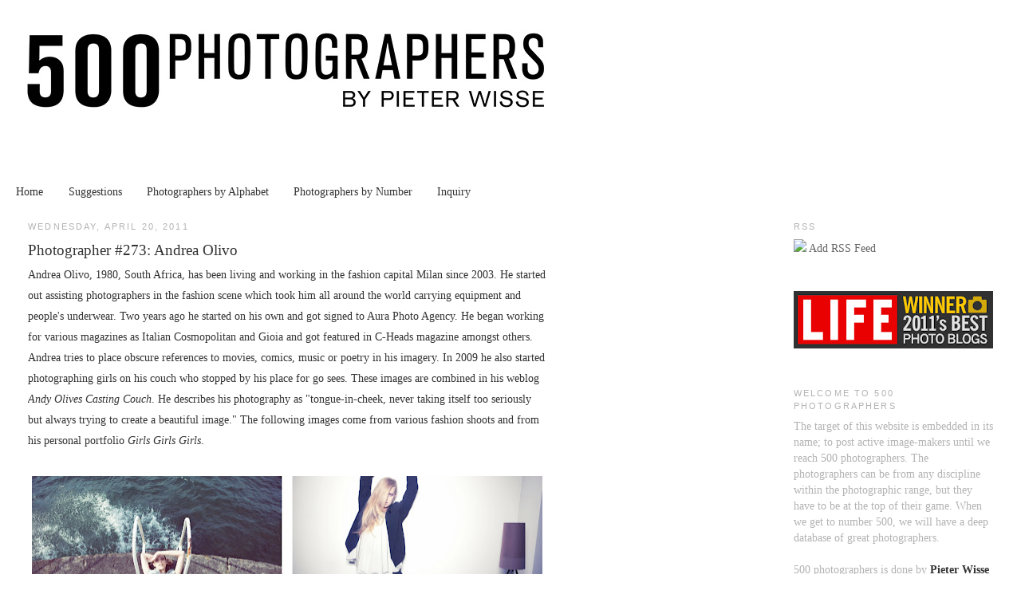

--- FILE ---
content_type: text/html; charset=UTF-8
request_url: https://500photographers.blogspot.com/2011/04/photographer-273-andrea-olivo.html
body_size: 13468
content:
<!DOCTYPE html>
<html dir='ltr' xmlns='http://www.w3.org/1999/xhtml' xmlns:b='http://www.google.com/2005/gml/b' xmlns:data='http://www.google.com/2005/gml/data' xmlns:expr='http://www.google.com/2005/gml/expr'>
<head>
<link href='https://www.blogger.com/static/v1/widgets/55013136-widget_css_bundle.css' rel='stylesheet' type='text/css'/>
<base target='_self'/>
<meta content='text/html; charset=UTF-8' http-equiv='Content-Type'/>
<meta content='blogger' name='generator'/>
<link href='https://500photographers.blogspot.com/favicon.ico' rel='icon' type='image/x-icon'/>
<link href='http://500photographers.blogspot.com/2011/04/photographer-273-andrea-olivo.html' rel='canonical'/>
<link rel="alternate" type="application/atom+xml" title="500 Photographers - Atom" href="https://500photographers.blogspot.com/feeds/posts/default" />
<link rel="alternate" type="application/rss+xml" title="500 Photographers - RSS" href="https://500photographers.blogspot.com/feeds/posts/default?alt=rss" />
<link rel="service.post" type="application/atom+xml" title="500 Photographers - Atom" href="https://www.blogger.com/feeds/8029139594421102622/posts/default" />

<link rel="alternate" type="application/atom+xml" title="500 Photographers - Atom" href="https://500photographers.blogspot.com/feeds/7291010868417011743/comments/default" />
<!--Can't find substitution for tag [blog.ieCssRetrofitLinks]-->
<link href='https://blogger.googleusercontent.com/img/b/R29vZ2xl/AVvXsEjVPgzcByKbElSjkh_UCy0nTtTR0UYlliIOzFngoaLQMH5pM60GVUyaP0jM6ktm9zJZYdSOchWW9BLP5iS9Oex6Y01S9XbhswSJcffMJ-IT82e9SZ94Xfbg2uarWBkVt9AZfGIe1bRoQ-8/s640/Andrea12.jpg' rel='image_src'/>
<meta content='http://500photographers.blogspot.com/2011/04/photographer-273-andrea-olivo.html' property='og:url'/>
<meta content='Photographer #273: Andrea Olivo' property='og:title'/>
<meta content='Andrea Olivo, 1980, South Africa, has been living and working in the fashion capital Milan since 2003. He started out assisting photographer...' property='og:description'/>
<meta content='https://blogger.googleusercontent.com/img/b/R29vZ2xl/AVvXsEjVPgzcByKbElSjkh_UCy0nTtTR0UYlliIOzFngoaLQMH5pM60GVUyaP0jM6ktm9zJZYdSOchWW9BLP5iS9Oex6Y01S9XbhswSJcffMJ-IT82e9SZ94Xfbg2uarWBkVt9AZfGIe1bRoQ-8/w1200-h630-p-k-no-nu/Andrea12.jpg' property='og:image'/>
<title>500 Photographers: Photographer #273: Andrea Olivo</title>
<style id='page-skin-1' type='text/css'><!--
/*
-----------------------------------------------
Blogger Template Style
Name:     Rounders
Designer: Douglas Bowman
URL:      www.stopdesign.com
Date:     27 Feb 2004
Updated by: Blogger Team
----------------------------------------------- */
/* Variable definitions
====================
<Variable name="mainBgColor" description="Main Background Color"
type="color" default="#fff">
<Variable name="mainTextColor" description="Text Color" type="color"
default="#333">
<Variable name="bgcolor" description="Page Background Color"
type="color" default="#fff">
<Variable name="textcolor" description="Text Color"
type="color" default="#333">
<Variable name="linkcolor" description="Link Color"
type="color" default="#58a">
<Variable name="pagetitlecolor" description="Blog Title Color"
type="color" default="#666">
<Variable name="descriptioncolor" description="Blog Description Color"
type="color" default="#999">
<Variable name="titlecolor" description="Post Title Color"
type="color" default="#c60">
<Variable name="bordercolor" description="Border Color"
type="color" default="#ccc">
<Variable name="sidebarcolor" description="Sidebar Title Color"
type="color" default="#999">
<Variable name="sidebartextcolor" description="Sidebar Text Color"
type="color" default="#666">
<Variable name="visitedlinkcolor" description="Visited Link Color"
type="color" default="#999">
<Variable name="bodyfont" description="Text Font"
type="font" default="normal normal 100% Georgia, Serif">
<Variable name="headerfont" description="Sidebar Title Font"
type="font"
default="normal normal 78% 'Trebuchet MS',Trebuchet,Arial,Verdana,Sans-serif">
<Variable name="pagetitlefont" description="Blog Title Font"
type="font"
default="normal normal 200% Georgia, Serif">
<Variable name="descriptionfont" description="Blog Description Font"
type="font"
default="normal normal 78% 'Trebuchet MS', Trebuchet, Arial, Verdana, Sans-serif">
<Variable name="postfooterfont" description="Post Footer Font"
type="font"
default="normal normal 78% 'Trebuchet MS', Trebuchet, Arial, Verdana, Sans-serif">
<Variable name="startSide" description="Start side in blog language"
type="automatic" default="left">
<Variable name="endSide" description="End side in blog language"
type="automatic" default="right">
*/
/* Use this with templates/template-twocol.html */
body, .body-fauxcolumn-outer {
background:#ffffff;
margin:0;
color:#333333;
font:x-small Georgia Serif;
font-size/* */:/**/small;
font-size: /**/small;
text-align: left;
}
a:link {
color:#333333;
text-decoration:none;
}
a:visited {
color:#999999;
text-decoration:none;
}
a:hover {
color:#333333;
text-decoration:underline;
}
a img {
border-width:0;
}
/* Header
-----------------------------------------------
*/
#navbar-iframe {height:0px; display:none;}
#header-wrapper {
align: left
margin:0px 10px 0px;
border:0px solid #ffffff;
}
#header {
width: 720px;
align: left
margin: 0px;
border: 20px solid #ffffff;
text-align: left;
color:#666666;
}
#header-inner {
background-position: left;
margin-left: auto;
margin-right: auto;
}
#header h1 {
margin:25px 25px 0;
padding:25px 25px .25em;
line-height:1.5em;
text-transform:uppercase;
letter-spacing:.2em;
font: normal normal 1223% Georgia, Times, serif;
}
#header a {
color:#666666;
text-decoration:none;
}
#header a:hover {
color:#666666;
}
#header .description {
margin:0 25px 25px;
padding:0 25px 25px;
text-transform:uppercase;
letter-spacing:.2em;
line-height: 1.5em;
font: normal normal 69% Arial, sans-serif;
color: #999999;
}
#header img {
margin-left: auto;
margin-right: auto;
}
/* Outer-Wrapper
----------------------------------------------- */
#outer-wrapper {
margin:0;
padding:10px;
text-align:left;
font: normal normal 107% Georgia, Times, serif;
}
#main-wrapper {
margin-left: 2%;
width: 650px;
float: left;
display: inline;       /* fix for doubling margin in IE */
word-wrap: break-word; /* fix for long text breaking sidebar float in IE */
overflow: hidden;      /* fix for long non-text content breaking IE sidebar float */
}
#sidebar-wrapper {
margin-right: 2%;
width: 250px;
float: right;
display: inline;       /* fix for doubling margin in IE */
word-wrap: break-word; /* fix for long text breaking sidebar float in IE */
overflow: hidden;      /* fix for long non-text content breaking IE sidebar float */
}
/* Headings
----------------------------------------------- */
h2 {
margin:1.5em 0 .75em;
font:normal normal 77% Arial, sans-serif;
line-height: 1.5em;
text-transform:uppercase;
letter-spacing:.2em;
color:#b3b3b3;
}
/* Posts
-----------------------------------------------
*/
h2.date-header {
margin:1.5em 0 .5em;
}
.post {
margin:.5em 0 1.5em;
border-bottom:1px dotted #ffffff;
padding-bottom:1.5em;
}
.post h3 {
margin:.25em 0 0;
padding:0 0 4px;
font-size:140%;
font-weight:normal;
line-height:1.5em;
color:#333333;
}
.post h3 a, .post h3 a:visited, .post h3 strong {
display:block;
text-decoration:none;
color:#333333;
font-weight:normal;
}
.post h3 strong, .post h3 a:hover {
color:#333333;
}
.post-body {
margin:0 0 .75em;
line-height:1.9em;
}
.post-body blockquote {
line-height:1.3em;
}
.post-footer {
margin: .75em 0;
color:#b3b3b3;
text-transform:uppercase;
letter-spacing:.1em;
font: normal normal 77% Arial, sans-serif;
line-height: 1.4em;
}
.comment-link {
margin-left:.6em;
}
.post img, table.tr-caption-container {
padding:4px;
border:1px solid #ffffff;
}
.tr-caption-container img {
border: none;
padding: 0;
}
.post blockquote {
margin:1em 20px;
}
.post blockquote p {
margin:.75em 0;
}
/* Comments
----------------------------------------------- */
#comments h4 {
margin:1em 0;
font-weight: bold;
line-height: 1.4em;
text-transform:uppercase;
letter-spacing:.2em;
color: #b3b3b3;
}
#comments-block {
margin:1em 0 1.5em;
line-height:1.6em;
}
#comments-block .comment-author {
margin:.5em 0;
}
#comments-block .comment-body {
margin:.25em 0 0;
}
#comments-block .comment-footer {
margin:-.25em 0 2em;
line-height: 1.4em;
text-transform:uppercase;
letter-spacing:.1em;
}
#comments-block .comment-body p {
margin:0 0 .75em;
}
.deleted-comment {
font-style:italic;
color:gray;
}
.feed-links {
clear: both;
line-height: 2.5em;
}
#blog-pager-newer-link {
float: left;
}
#blog-pager-older-link {
float: right;
}
#blog-pager {
text-align: left;
}
/* Sidebar Content
----------------------------------------------- */
.sidebar {
color: #b3b3b3;
line-height: 1.5em;
}
.sidebar ul {
list-style:none;
margin:0 0 0;
padding:0 0 0;
}
.sidebar li {
margin:0;
padding-top:0;
padding-right:0;
padding-bottom:.25em;
padding-left:15px;
text-indent:-15px;
line-height:1.5em;
}
.sidebar .widget, .main .widget {
border-bottom:1px dotted #ffffff;
margin:0 0 1.5em;
padding:0 0 1.5em;
}
.main .Blog {
border-bottom-width: 0;
}
/* Profile
----------------------------------------------- */
.profile-img {
float: left;
margin-top: 0;
margin-right: 5px;
margin-bottom: 5px;
margin-left: 0;
padding: 4px;
border: 1px solid #ffffff;
}
.profile-data {
margin:0;
text-transform:uppercase;
letter-spacing:.1em;
font: normal normal 77% Arial, sans-serif;
color: #b3b3b3;
font-weight: bold;
line-height: 1.6em;
}
.profile-datablock {
margin:.5em 0 .5em;
}
.profile-textblock {
margin: 0.5em 0;
line-height: 1.6em;
}
.profile-link {
font: normal normal 77% Arial, sans-serif;
text-transform: uppercase;
letter-spacing: .1em;
}
/* Footer
----------------------------------------------- */
#footer {
width:660px;
clear:both;
margin:0 auto;
padding-top:15px;
line-height: 1.6em;
text-transform:uppercase;
letter-spacing:.1em;
text-align: left;
}

--></style>
<link href='https://www.blogger.com/dyn-css/authorization.css?targetBlogID=8029139594421102622&amp;zx=fdb3b249-81fb-40b4-a893-4c28877da96f' media='none' onload='if(media!=&#39;all&#39;)media=&#39;all&#39;' rel='stylesheet'/><noscript><link href='https://www.blogger.com/dyn-css/authorization.css?targetBlogID=8029139594421102622&amp;zx=fdb3b249-81fb-40b4-a893-4c28877da96f' rel='stylesheet'/></noscript>
<meta name='google-adsense-platform-account' content='ca-host-pub-1556223355139109'/>
<meta name='google-adsense-platform-domain' content='blogspot.com'/>

</head>
<body>
<div class='navbar section' id='navbar'><div class='widget Navbar' data-version='1' id='Navbar1'><script type="text/javascript">
    function setAttributeOnload(object, attribute, val) {
      if(window.addEventListener) {
        window.addEventListener('load',
          function(){ object[attribute] = val; }, false);
      } else {
        window.attachEvent('onload', function(){ object[attribute] = val; });
      }
    }
  </script>
<div id="navbar-iframe-container"></div>
<script type="text/javascript" src="https://apis.google.com/js/platform.js"></script>
<script type="text/javascript">
      gapi.load("gapi.iframes:gapi.iframes.style.bubble", function() {
        if (gapi.iframes && gapi.iframes.getContext) {
          gapi.iframes.getContext().openChild({
              url: 'https://www.blogger.com/navbar/8029139594421102622?po\x3d7291010868417011743\x26origin\x3dhttps://500photographers.blogspot.com',
              where: document.getElementById("navbar-iframe-container"),
              id: "navbar-iframe"
          });
        }
      });
    </script><script type="text/javascript">
(function() {
var script = document.createElement('script');
script.type = 'text/javascript';
script.src = '//pagead2.googlesyndication.com/pagead/js/google_top_exp.js';
var head = document.getElementsByTagName('head')[0];
if (head) {
head.appendChild(script);
}})();
</script>
</div></div>
<div id='outer-wrapper'><div id='wrap2'>
<!-- skip links for text browsers -->
<span id='skiplinks' style='display:none;'>
<a href='#main'>skip to main </a> |
      <a href='#sidebar'>skip to sidebar</a>
</span>
<div id='header-wrapper'>
<div class='header section' id='header'><div class='widget Header' data-version='1' id='Header1'>
<div id='header-inner'>
<a href='https://500photographers.blogspot.com/' style='display: block'>
<img alt='500 Photographers' height='173px; ' id='Header1_headerimg' src='https://blogger.googleusercontent.com/img/b/R29vZ2xl/AVvXsEjtewaVOtFZ3tBAerv_4EnEItyJf9Oh4PkSp59vNEVH8BmPbbCaXT9FMGUHaIw_t_mKXoChYBzDH-uTb9B-cF3HREAw8M6IBMEGZjElNWGr5GYYKwHbb_XFwEhq-R9yvSNW6Tkya25UUUqU/s1600-r/500photographers.jpg' style='display: block' width='720px; '/>
</a>
</div>
</div></div>
</div>
<div id='content-wrapper'>
<div id='crosscol-wrapper' style='text-align:center'>
<div class='crosscol section' id='crosscol'><div class='widget PageList' data-version='1' id='PageList1'>
<h2>Pages</h2>
<div class='widget-content'>
<ul>
<li>
<a href='https://500photographers.blogspot.com/'>Home</a>
</li>
<li>
<a href='https://500photographers.blogspot.com/p/suggestions.html'>Suggestions</a>
</li>
<li>
<a href='https://500photographers.blogspot.com/p/photographers-by-alphabet.html'>Photographers by Alphabet</a>
</li>
<li>
<a href='https://500photographers.blogspot.com/p/photographers-by-number.html'>Photographers by Number</a>
</li>
<li>
<a href='https://500photographers.blogspot.com/p/inquiry.html'>Inquiry</a>
</li>
</ul>
<div class='clear'></div>
</div>
</div></div>
</div>
<div id='main-wrapper'>
<div class='main section' id='main'><div class='widget Blog' data-version='1' id='Blog1'>
<div class='blog-posts hfeed'>

          <div class="date-outer">
        
<h2 class='date-header'><span>Wednesday, April 20, 2011</span></h2>

          <div class="date-posts">
        
<div class='post-outer'>
<div class='post hentry'>
<a name='7291010868417011743'></a>
<h3 class='post-title entry-title'>
<a href='https://500photographers.blogspot.com/2011/04/photographer-273-andrea-olivo.html'>Photographer #273: Andrea Olivo</a>
</h3>
<div class='post-header'>
<div class='post-header-line-1'></div>
</div>
<div class='post-body entry-content'>
Andrea Olivo, 1980, South Africa, has been living and working in the fashion capital Milan since 2003. He started out assisting photographers in the fashion scene which took him all around the world carrying equipment and people's underwear. Two years ago he started on his own and got signed to Aura Photo Agency. He began working for various magazines as Italian Cosmopolitan and Gioia and got featured in C-Heads magazine amongst others. Andrea tries to place obscure references to movies, comics, music or poetry in his imagery. In 2009 he also started photographing girls on his couch who stopped by his place for go sees. These images are combined in his weblog <i><a href="http://www.andyolivescastingcouch.blogspot.com/">Andy Olives Casting Couch</a></i>. He describes his photography as "tongue-in-cheek, never taking itself too seriously but always trying to create a beautiful image." The following images come from various fashion shoots and from his personal portfolio <i>Girls Girls Girls</i>.<br />
<br />
<div class="separator" style="clear: both; text-align: center;">
</div>
<div class="separator" style="clear: both; text-align: center;">
</div>
<div class="separator" style="clear: both; text-align: center;">
<a href="https://blogger.googleusercontent.com/img/b/R29vZ2xl/AVvXsEjVPgzcByKbElSjkh_UCy0nTtTR0UYlliIOzFngoaLQMH5pM60GVUyaP0jM6ktm9zJZYdSOchWW9BLP5iS9Oex6Y01S9XbhswSJcffMJ-IT82e9SZ94Xfbg2uarWBkVt9AZfGIe1bRoQ-8/s1600/Andrea12.jpg" imageanchor="1" style="clear: left; float: left; margin-bottom: 1em; margin-right: 1em;"><img border="0" height="208" src="https://blogger.googleusercontent.com/img/b/R29vZ2xl/AVvXsEjVPgzcByKbElSjkh_UCy0nTtTR0UYlliIOzFngoaLQMH5pM60GVUyaP0jM6ktm9zJZYdSOchWW9BLP5iS9Oex6Y01S9XbhswSJcffMJ-IT82e9SZ94Xfbg2uarWBkVt9AZfGIe1bRoQ-8/s640/Andrea12.jpg" width="640" /></a></div>
<a href="https://blogger.googleusercontent.com/img/b/R29vZ2xl/AVvXsEhJk6jDCTH8IijCo3XwFG1HZYecKHGbgKnUjeeadNEOmCOtL_B7y702GSGo2REP-Vaq3ayLc_sOhzXSURHBy0ZNIWR7eMlJWtvCTZE5-LB4i6M8p_rfMcrzFSa7vzEZePbpNJd7uqucvwI/s1600/Andrea16.jpg" imageanchor="1" style="clear: left; float: left; margin-bottom: 1em; margin-right: 1em;"><img border="0" height="204" src="https://blogger.googleusercontent.com/img/b/R29vZ2xl/AVvXsEhJk6jDCTH8IijCo3XwFG1HZYecKHGbgKnUjeeadNEOmCOtL_B7y702GSGo2REP-Vaq3ayLc_sOhzXSURHBy0ZNIWR7eMlJWtvCTZE5-LB4i6M8p_rfMcrzFSa7vzEZePbpNJd7uqucvwI/s640/Andrea16.jpg" width="640" /></a><br />
<a href="https://blogger.googleusercontent.com/img/b/R29vZ2xl/AVvXsEg_Nrl9gyrxi7q9sNF9zIHNtnKyMw1DuvtieQo8atEiEBvegi2Ty9j4fobuzC80przRfsOzcB4LvrdtwcmE2l7fLwijU7gsvqlbrAOOJ90bJ3hSsgdS6gRKZZkS5l1fExOiIGt5vBQcTOw/s1600/Andrea3.jpg" imageanchor="1" style="clear: left; float: left; margin-bottom: 1em; margin-right: 1em;"><img border="0" height="208" src="https://blogger.googleusercontent.com/img/b/R29vZ2xl/AVvXsEg_Nrl9gyrxi7q9sNF9zIHNtnKyMw1DuvtieQo8atEiEBvegi2Ty9j4fobuzC80przRfsOzcB4LvrdtwcmE2l7fLwijU7gsvqlbrAOOJ90bJ3hSsgdS6gRKZZkS5l1fExOiIGt5vBQcTOw/s640/Andrea3.jpg" width="640" /></a><br />
<br />
Website:&nbsp;<a href="http://www.andreaolivo.com/">www.andreaolivo.com</a>
<div style='clear: both;'></div>
</div>
<div class='post-footer'>
<div class='post-footer-line post-footer-line-1'><span class='post-author vcard'>
Submitted by
<span class='fn'>Mr. Five Zero Zero</span>
</span>
<span class='post-timestamp'>
op
<a class='timestamp-link' href='https://500photographers.blogspot.com/2011/04/photographer-273-andrea-olivo.html' rel='bookmark' title='permanent link'><abbr class='published' title='2011-04-20T00:06:00+02:00'>12:06&#8239;AM</abbr></a>
</span>
<span class='post-comment-link'>
</span>
<span class='post-icons'>
<span class='item-control blog-admin pid-607314151'>
<a href='https://www.blogger.com/post-edit.g?blogID=8029139594421102622&postID=7291010868417011743&from=pencil' title='Edit Post'>
<img alt='' class='icon-action' height='18' src='https://resources.blogblog.com/img/icon18_edit_allbkg.gif' width='18'/>
</a>
</span>
</span>
</div>
<div class='post-footer-line post-footer-line-2'></div>
<div class='post-footer-line post-footer-line-3'></div><div class='post-share-buttons'>
<a class='goog-inline-block share-button sb-email' href='https://www.blogger.com/share-post.g?blogID=8029139594421102622&postID=7291010868417011743&target=email' target='_blank' title='Email This'><span class='share-button-link-text'>Email This</span></a><a class='goog-inline-block share-button sb-blog' href='https://www.blogger.com/share-post.g?blogID=8029139594421102622&postID=7291010868417011743&target=blog' onclick='window.open(this.href, "_blank", "height=270,width=475"); return false;' target='_blank' title='BlogThis!'><span class='share-button-link-text'>BlogThis!</span></a><a class='goog-inline-block share-button sb-twitter' href='https://www.blogger.com/share-post.g?blogID=8029139594421102622&postID=7291010868417011743&target=twitter' target='_blank' title='Share to X'><span class='share-button-link-text'>Share to X</span></a><a class='goog-inline-block share-button sb-facebook' href='https://www.blogger.com/share-post.g?blogID=8029139594421102622&postID=7291010868417011743&target=facebook' onclick='window.open(this.href, "_blank", "height=430,width=640"); return false;' target='_blank' title='Share to Facebook'><span class='share-button-link-text'>Share to Facebook</span></a><a class='goog-inline-block share-button sb-pinterest' href='https://www.blogger.com/share-post.g?blogID=8029139594421102622&postID=7291010868417011743&target=pinterest' target='_blank' title='Share to Pinterest'><span class='share-button-link-text'>Share to Pinterest</span></a>
</div>
</div>
</div>
<div class='comments' id='comments'>
<a name='comments'></a>
<h4>No comments:</h4>
<div id='Blog1_comments-block-wrapper'>
<dl class='avatar-comment-indent' id='comments-block'>
</dl>
</div>
<p class='comment-footer'>
<a href='https://www.blogger.com/comment/fullpage/post/8029139594421102622/7291010868417011743' onclick='javascript:window.open(this.href, "bloggerPopup", "toolbar=0,location=0,statusbar=1,menubar=0,scrollbars=yes,width=640,height=500"); return false;'>Post a Comment</a>
</p>
</div>
</div>

        </div></div>
      
</div>
<div class='blog-pager' id='blog-pager'>
<span id='blog-pager-newer-link'>
<a class='blog-pager-newer-link' href='https://500photographers.blogspot.com/2011/04/tim-hetherington-and-chris-hondros.html' id='Blog1_blog-pager-newer-link' title='Newer Post'>Newer Post</a>
</span>
<span id='blog-pager-older-link'>
<a class='blog-pager-older-link' href='https://500photographers.blogspot.com/2011/04/photographer-272-veejay-villafranca.html' id='Blog1_blog-pager-older-link' title='Older Post'>Older Post</a>
</span>
<a class='home-link' href='https://500photographers.blogspot.com/'>Home</a>
</div>
<div class='clear'></div>
<div class='post-feeds'>
<div class='feed-links'>
Subscribe to:
<a class='feed-link' href='https://500photographers.blogspot.com/feeds/7291010868417011743/comments/default' target='_blank' type='application/atom+xml'>Post Comments (Atom)</a>
</div>
</div>
</div></div>
</div>
<div id='sidebar-wrapper'>
<div class='sidebar section' id='sidebar'><div class='widget HTML' data-version='1' id='HTML2'>
<h2 class='title'>RSS</h2>
<div class='widget-content'>
<img src="https://lh3.googleusercontent.com/blogger_img_proxy/AEn0k_vXayrKBBUszvaBC5MDSoLQsjHkhL-mb-ad70PPc3soieryvPNnjE775TSvJcmtSpQQWudTDNTUQ6L6dtvPcasjnvvsiwofJeGrQjJakQPLS4pZ0hnOc5xiW6WHNbn2n1rcWh8g1ORbZ01Ay88=s0-d"><span class="Apple-style-span"  style="color:#999999;"> </span><span><a href="feed://500photographers.blogspot.com/feeds/posts/default"><span class="Apple-style-span"  style="color:#666666;">Add RSS Feed</span></a></span>
</div>
<div class='clear'></div>
</div><div class='widget Image' data-version='1' id='Image3'>
<div class='widget-content'>
<a href='http://www.life.com/gallery/57551/lifecoms-2011-photo-blog-awards'>
<img alt='' height='72' id='Image3_img' src='https://blogger.googleusercontent.com/img/b/R29vZ2xl/AVvXsEgOBTiPjGKyRRLB3MPd0KH_M8bzI2aTehiLwDXVByDt0fUznYey6vGkaxf5RCoCSN1qLGv6fodQoMZaZlwQfNbYYxHQQ259lmEperNzCgT3hXzc6AIjXmmPDE89Z0aZiiy5k3J5dkH8N-0/s250/LIFE-award-logo-large.png' width='250'/>
</a>
<br/>
</div>
<div class='clear'></div>
</div><div class='widget Text' data-version='1' id='Text1'>
<h2 class='title'>Welcome to 500 photographers</h2>
<div class='widget-content'>
The target of this website is embedded in its name; to post active image-makers until we reach 500 photographers. The photographers can be from any discipline within the photographic range, but they have to be at the top of their game. When we get to number 500, we will have a deep database of great photographers.<div><br /></div><div>500 photographers is done by <b><a href="http://www.pieterwisse.com/underconstruction.jpg">Pieter Wisse</a> </b><span style="font-size: 100%;">(1980, The Netherlands). He has a very clear and distinct vision of what great photography should be. Since 2007 he has become a centipede in the saturated world of image creation and represents an example of a 21st century player active in the visual field; both on and offline.</span></div><p>In the past twelve years he has ventured into projects ranging from artistic leadership of a photography festival, curatorial projects for various institutions worldwide, publishing books and a magazine, running a bookstore and gallery to creating the internationally acclaimed 500 Photographers project. He has done countless amounts of portfolio reviews, given masterclasses and judged a large number of competitions.</p><p>Due to the variety of endeavors and years of studying and speaking to photographers he quickly recognizes the features he believes to be of the utmost importance to be a successful photographer in this day and age.</p>
</div>
<div class='clear'></div>
</div><div class='widget Text' data-version='1' id='Text2'>
<h2 class='title'>Suggestions</h2>
<div class='widget-content'>
<blockquote></blockquote>Do you have a suggestion for this list? Are you a photographer and you want to suggest yourself? <div>Check the <a href="http://500photographers.blogspot.com/p/suggestions.html"><b>suggestions page</b></a> for details.</div>
</div>
<div class='clear'></div>
</div><div class='widget Image' data-version='1' id='Image1'>
<h2>Bookstore</h2>
<div class='widget-content'>
<a href='http://www.pieterwisse.com/specialbooksandmagazines'>
<img alt='Bookstore' height='250' id='Image1_img' src='https://blogger.googleusercontent.com/img/b/R29vZ2xl/AVvXsEiT03kznkEpedcqhgCjfZZPO_G21OJ1kqiLjgOQP42zzd2JD8L2jt8NKJxqswCLpOLYSs83pbg3A-vo8eUWT9CWrJa7U13kcTZdKj4prgB88yfsPK_TJuUtuf3v2Z6ebkTo6HzRfRUiu_0/s1600/Books.jpg' width='250'/>
</a>
<br/>
</div>
<div class='clear'></div>
</div><div class='widget BlogSearch' data-version='1' id='BlogSearch1'>
<h2 class='title'>Search This Blog</h2>
<div class='widget-content'>
<div id='BlogSearch1_form'>
<form action='https://500photographers.blogspot.com/search' class='gsc-search-box' target='_top'>
<table cellpadding='0' cellspacing='0' class='gsc-search-box'>
<tbody>
<tr>
<td class='gsc-input'>
<input autocomplete='off' class='gsc-input' name='q' size='10' title='search' type='text' value=''/>
</td>
<td class='gsc-search-button'>
<input class='gsc-search-button' title='search' type='submit' value='Search'/>
</td>
</tr>
</tbody>
</table>
</form>
</div>
</div>
<div class='clear'></div>
</div><div class='widget BlogArchive' data-version='1' id='BlogArchive1'>
<h2>Blog Archive</h2>
<div class='widget-content'>
<div id='ArchiveList'>
<div id='BlogArchive1_ArchiveList'>
<select id='BlogArchive1_ArchiveMenu'>
<option value=''>Blog Archive</option>
<option value='https://500photographers.blogspot.com/2012/04/'>April (10)</option>
<option value='https://500photographers.blogspot.com/2012/03/'>March (5)</option>
<option value='https://500photographers.blogspot.com/2012/02/'>February (9)</option>
<option value='https://500photographers.blogspot.com/2012/01/'>January (19)</option>
<option value='https://500photographers.blogspot.com/2011/12/'>December (1)</option>
<option value='https://500photographers.blogspot.com/2011/11/'>November (3)</option>
<option value='https://500photographers.blogspot.com/2011/10/'>October (21)</option>
<option value='https://500photographers.blogspot.com/2011/09/'>September (22)</option>
<option value='https://500photographers.blogspot.com/2011/08/'>August (23)</option>
<option value='https://500photographers.blogspot.com/2011/07/'>July (21)</option>
<option value='https://500photographers.blogspot.com/2011/06/'>June (22)</option>
<option value='https://500photographers.blogspot.com/2011/05/'>May (22)</option>
<option value='https://500photographers.blogspot.com/2011/04/'>April (22)</option>
<option value='https://500photographers.blogspot.com/2011/03/'>March (23)</option>
<option value='https://500photographers.blogspot.com/2011/02/'>February (22)</option>
<option value='https://500photographers.blogspot.com/2011/01/'>January (21)</option>
<option value='https://500photographers.blogspot.com/2010/12/'>December (23)</option>
<option value='https://500photographers.blogspot.com/2010/11/'>November (22)</option>
<option value='https://500photographers.blogspot.com/2010/10/'>October (21)</option>
<option value='https://500photographers.blogspot.com/2010/09/'>September (22)</option>
<option value='https://500photographers.blogspot.com/2010/08/'>August (22)</option>
<option value='https://500photographers.blogspot.com/2010/07/'>July (23)</option>
<option value='https://500photographers.blogspot.com/2010/06/'>June (24)</option>
<option value='https://500photographers.blogspot.com/2010/05/'>May (21)</option>
<option value='https://500photographers.blogspot.com/2010/04/'>April (20)</option>
</select>
</div>
</div>
<div class='clear'></div>
</div>
</div><div class='widget Label' data-version='1' id='Label1'>
<h2>Origin of Photographers</h2>
<div class='widget-content cloud-label-widget-content'>
<span class='label-size label-size-3'>
<a dir='ltr' href='https://500photographers.blogspot.com/search/label/Argentina'>Argentina</a>
<span class='label-count' dir='ltr'>(6)</span>
</span>
<span class='label-size label-size-1'>
<a dir='ltr' href='https://500photographers.blogspot.com/search/label/Armenia'>Armenia</a>
<span class='label-count' dir='ltr'>(1)</span>
</span>
<span class='label-size label-size-3'>
<a dir='ltr' href='https://500photographers.blogspot.com/search/label/Australia'>Australia</a>
<span class='label-count' dir='ltr'>(9)</span>
</span>
<span class='label-size label-size-3'>
<a dir='ltr' href='https://500photographers.blogspot.com/search/label/Austria'>Austria</a>
<span class='label-count' dir='ltr'>(8)</span>
</span>
<span class='label-size label-size-1'>
<a dir='ltr' href='https://500photographers.blogspot.com/search/label/Azerbaijan'>Azerbaijan</a>
<span class='label-count' dir='ltr'>(1)</span>
</span>
<span class='label-size label-size-2'>
<a dir='ltr' href='https://500photographers.blogspot.com/search/label/Bangladesh'>Bangladesh</a>
<span class='label-count' dir='ltr'>(2)</span>
</span>
<span class='label-size label-size-3'>
<a dir='ltr' href='https://500photographers.blogspot.com/search/label/Belgium'>Belgium</a>
<span class='label-count' dir='ltr'>(9)</span>
</span>
<span class='label-size label-size-1'>
<a dir='ltr' href='https://500photographers.blogspot.com/search/label/Bosnia%20and%20Herzegovina'>Bosnia and Herzegovina</a>
<span class='label-count' dir='ltr'>(1)</span>
</span>
<span class='label-size label-size-2'>
<a dir='ltr' href='https://500photographers.blogspot.com/search/label/Brazil'>Brazil</a>
<span class='label-count' dir='ltr'>(5)</span>
</span>
<span class='label-size label-size-1'>
<a dir='ltr' href='https://500photographers.blogspot.com/search/label/Bulgaria'>Bulgaria</a>
<span class='label-count' dir='ltr'>(1)</span>
</span>
<span class='label-size label-size-3'>
<a dir='ltr' href='https://500photographers.blogspot.com/search/label/Canada'>Canada</a>
<span class='label-count' dir='ltr'>(16)</span>
</span>
<span class='label-size label-size-3'>
<a dir='ltr' href='https://500photographers.blogspot.com/search/label/China'>China</a>
<span class='label-count' dir='ltr'>(17)</span>
</span>
<span class='label-size label-size-1'>
<a dir='ltr' href='https://500photographers.blogspot.com/search/label/Colombia'>Colombia</a>
<span class='label-count' dir='ltr'>(1)</span>
</span>
<span class='label-size label-size-2'>
<a dir='ltr' href='https://500photographers.blogspot.com/search/label/Czech%20Republic'>Czech Republic</a>
<span class='label-count' dir='ltr'>(4)</span>
</span>
<span class='label-size label-size-3'>
<a dir='ltr' href='https://500photographers.blogspot.com/search/label/Denmark'>Denmark</a>
<span class='label-count' dir='ltr'>(8)</span>
</span>
<span class='label-size label-size-1'>
<a dir='ltr' href='https://500photographers.blogspot.com/search/label/Dominican%20Republic'>Dominican Republic</a>
<span class='label-count' dir='ltr'>(1)</span>
</span>
<span class='label-size label-size-2'>
<a dir='ltr' href='https://500photographers.blogspot.com/search/label/Egypt'>Egypt</a>
<span class='label-count' dir='ltr'>(2)</span>
</span>
<span class='label-size label-size-1'>
<a dir='ltr' href='https://500photographers.blogspot.com/search/label/Estonia'>Estonia</a>
<span class='label-count' dir='ltr'>(1)</span>
</span>
<span class='label-size label-size-2'>
<a dir='ltr' href='https://500photographers.blogspot.com/search/label/Finland'>Finland</a>
<span class='label-count' dir='ltr'>(2)</span>
</span>
<span class='label-size label-size-4'>
<a dir='ltr' href='https://500photographers.blogspot.com/search/label/France'>France</a>
<span class='label-count' dir='ltr'>(39)</span>
</span>
<span class='label-size label-size-4'>
<a dir='ltr' href='https://500photographers.blogspot.com/search/label/Germany'>Germany</a>
<span class='label-count' dir='ltr'>(28)</span>
</span>
<span class='label-size label-size-4'>
<a dir='ltr' href='https://500photographers.blogspot.com/search/label/Great-Britain'>Great-Britain</a>
<span class='label-count' dir='ltr'>(34)</span>
</span>
<span class='label-size label-size-2'>
<a dir='ltr' href='https://500photographers.blogspot.com/search/label/Greece'>Greece</a>
<span class='label-count' dir='ltr'>(2)</span>
</span>
<span class='label-size label-size-1'>
<a dir='ltr' href='https://500photographers.blogspot.com/search/label/Guatemala'>Guatemala</a>
<span class='label-count' dir='ltr'>(1)</span>
</span>
<span class='label-size label-size-1'>
<a dir='ltr' href='https://500photographers.blogspot.com/search/label/Hungary'>Hungary</a>
<span class='label-count' dir='ltr'>(1)</span>
</span>
<span class='label-size label-size-1'>
<a dir='ltr' href='https://500photographers.blogspot.com/search/label/Iceland'>Iceland</a>
<span class='label-count' dir='ltr'>(1)</span>
</span>
<span class='label-size label-size-2'>
<a dir='ltr' href='https://500photographers.blogspot.com/search/label/India'>India</a>
<span class='label-count' dir='ltr'>(2)</span>
</span>
<span class='label-size label-size-2'>
<a dir='ltr' href='https://500photographers.blogspot.com/search/label/Iran'>Iran</a>
<span class='label-count' dir='ltr'>(2)</span>
</span>
<span class='label-size label-size-2'>
<a dir='ltr' href='https://500photographers.blogspot.com/search/label/Ireland'>Ireland</a>
<span class='label-count' dir='ltr'>(4)</span>
</span>
<span class='label-size label-size-3'>
<a dir='ltr' href='https://500photographers.blogspot.com/search/label/Israel'>Israel</a>
<span class='label-count' dir='ltr'>(7)</span>
</span>
<span class='label-size label-size-3'>
<a dir='ltr' href='https://500photographers.blogspot.com/search/label/Italy'>Italy</a>
<span class='label-count' dir='ltr'>(11)</span>
</span>
<span class='label-size label-size-1'>
<a dir='ltr' href='https://500photographers.blogspot.com/search/label/Jamaica'>Jamaica</a>
<span class='label-count' dir='ltr'>(1)</span>
</span>
<span class='label-size label-size-3'>
<a dir='ltr' href='https://500photographers.blogspot.com/search/label/Japan'>Japan</a>
<span class='label-count' dir='ltr'>(16)</span>
</span>
<span class='label-size label-size-1'>
<a dir='ltr' href='https://500photographers.blogspot.com/search/label/Kazakhstan'>Kazakhstan</a>
<span class='label-count' dir='ltr'>(1)</span>
</span>
<span class='label-size label-size-1'>
<a dir='ltr' href='https://500photographers.blogspot.com/search/label/Kingdom%20of%20Bahrain'>Kingdom of Bahrain</a>
<span class='label-count' dir='ltr'>(1)</span>
</span>
<span class='label-size label-size-1'>
<a dir='ltr' href='https://500photographers.blogspot.com/search/label/Lebanon'>Lebanon</a>
<span class='label-count' dir='ltr'>(1)</span>
</span>
<span class='label-size label-size-2'>
<a dir='ltr' href='https://500photographers.blogspot.com/search/label/Mexico'>Mexico</a>
<span class='label-count' dir='ltr'>(5)</span>
</span>
<span class='label-size label-size-1'>
<a dir='ltr' href='https://500photographers.blogspot.com/search/label/Morocco'>Morocco</a>
<span class='label-count' dir='ltr'>(1)</span>
</span>
<span class='label-size label-size-4'>
<a dir='ltr' href='https://500photographers.blogspot.com/search/label/Netherlands'>Netherlands</a>
<span class='label-count' dir='ltr'>(24)</span>
</span>
<span class='label-size label-size-2'>
<a dir='ltr' href='https://500photographers.blogspot.com/search/label/Norway'>Norway</a>
<span class='label-count' dir='ltr'>(5)</span>
</span>
<span class='label-size label-size-2'>
<a dir='ltr' href='https://500photographers.blogspot.com/search/label/Peru'>Peru</a>
<span class='label-count' dir='ltr'>(2)</span>
</span>
<span class='label-size label-size-2'>
<a dir='ltr' href='https://500photographers.blogspot.com/search/label/Philippines'>Philippines</a>
<span class='label-count' dir='ltr'>(2)</span>
</span>
<span class='label-size label-size-3'>
<a dir='ltr' href='https://500photographers.blogspot.com/search/label/Poland'>Poland</a>
<span class='label-count' dir='ltr'>(7)</span>
</span>
<span class='label-size label-size-2'>
<a dir='ltr' href='https://500photographers.blogspot.com/search/label/Portugal'>Portugal</a>
<span class='label-count' dir='ltr'>(2)</span>
</span>
<span class='label-size label-size-2'>
<a dir='ltr' href='https://500photographers.blogspot.com/search/label/Russia'>Russia</a>
<span class='label-count' dir='ltr'>(2)</span>
</span>
<span class='label-size label-size-1'>
<a dir='ltr' href='https://500photographers.blogspot.com/search/label/Saint%20Kitts%20and%20Nevis'>Saint Kitts and Nevis</a>
<span class='label-count' dir='ltr'>(1)</span>
</span>
<span class='label-size label-size-1'>
<a dir='ltr' href='https://500photographers.blogspot.com/search/label/Serbia'>Serbia</a>
<span class='label-count' dir='ltr'>(1)</span>
</span>
<span class='label-size label-size-2'>
<a dir='ltr' href='https://500photographers.blogspot.com/search/label/Singapore'>Singapore</a>
<span class='label-count' dir='ltr'>(2)</span>
</span>
<span class='label-size label-size-1'>
<a dir='ltr' href='https://500photographers.blogspot.com/search/label/Slovakia'>Slovakia</a>
<span class='label-count' dir='ltr'>(1)</span>
</span>
<span class='label-size label-size-3'>
<a dir='ltr' href='https://500photographers.blogspot.com/search/label/South-Africa'>South-Africa</a>
<span class='label-count' dir='ltr'>(9)</span>
</span>
<span class='label-size label-size-2'>
<a dir='ltr' href='https://500photographers.blogspot.com/search/label/South-Korea'>South-Korea</a>
<span class='label-count' dir='ltr'>(5)</span>
</span>
<span class='label-size label-size-3'>
<a dir='ltr' href='https://500photographers.blogspot.com/search/label/Spain'>Spain</a>
<span class='label-count' dir='ltr'>(13)</span>
</span>
<span class='label-size label-size-3'>
<a dir='ltr' href='https://500photographers.blogspot.com/search/label/Sweden'>Sweden</a>
<span class='label-count' dir='ltr'>(7)</span>
</span>
<span class='label-size label-size-3'>
<a dir='ltr' href='https://500photographers.blogspot.com/search/label/Switzerland'>Switzerland</a>
<span class='label-count' dir='ltr'>(14)</span>
</span>
<span class='label-size label-size-1'>
<a dir='ltr' href='https://500photographers.blogspot.com/search/label/Syria'>Syria</a>
<span class='label-count' dir='ltr'>(1)</span>
</span>
<span class='label-size label-size-2'>
<a dir='ltr' href='https://500photographers.blogspot.com/search/label/Thailand'>Thailand</a>
<span class='label-count' dir='ltr'>(2)</span>
</span>
<span class='label-size label-size-2'>
<a dir='ltr' href='https://500photographers.blogspot.com/search/label/Turkey'>Turkey</a>
<span class='label-count' dir='ltr'>(4)</span>
</span>
<span class='label-size label-size-5'>
<a dir='ltr' href='https://500photographers.blogspot.com/search/label/USA'>USA</a>
<span class='label-count' dir='ltr'>(114)</span>
</span>
<span class='label-size label-size-1'>
<a dir='ltr' href='https://500photographers.blogspot.com/search/label/Ukraine'>Ukraine</a>
<span class='label-count' dir='ltr'>(1)</span>
</span>
<span class='label-size label-size-1'>
<a dir='ltr' href='https://500photographers.blogspot.com/search/label/Yemen'>Yemen</a>
<span class='label-count' dir='ltr'>(1)</span>
</span>
<div class='clear'></div>
</div>
</div><div class='widget Label' data-version='1' id='Label2'>
<h2>Year of birth of photographers</h2>
<div class='widget-content cloud-label-widget-content'>
<span class='label-size label-size-2'>
<a dir='ltr' href='https://500photographers.blogspot.com/search/label/1951'>1951</a>
<span class='label-count' dir='ltr'>(3)</span>
</span>
<span class='label-size label-size-1'>
<a dir='ltr' href='https://500photographers.blogspot.com/search/label/1952'>1952</a>
<span class='label-count' dir='ltr'>(1)</span>
</span>
<span class='label-size label-size-3'>
<a dir='ltr' href='https://500photographers.blogspot.com/search/label/1953'>1953</a>
<span class='label-count' dir='ltr'>(4)</span>
</span>
<span class='label-size label-size-3'>
<a dir='ltr' href='https://500photographers.blogspot.com/search/label/1954'>1954</a>
<span class='label-count' dir='ltr'>(6)</span>
</span>
<span class='label-size label-size-3'>
<a dir='ltr' href='https://500photographers.blogspot.com/search/label/1955'>1955</a>
<span class='label-count' dir='ltr'>(5)</span>
</span>
<span class='label-size label-size-3'>
<a dir='ltr' href='https://500photographers.blogspot.com/search/label/1956'>1956</a>
<span class='label-count' dir='ltr'>(5)</span>
</span>
<span class='label-size label-size-3'>
<a dir='ltr' href='https://500photographers.blogspot.com/search/label/1957'>1957</a>
<span class='label-count' dir='ltr'>(7)</span>
</span>
<span class='label-size label-size-4'>
<a dir='ltr' href='https://500photographers.blogspot.com/search/label/1958'>1958</a>
<span class='label-count' dir='ltr'>(11)</span>
</span>
<span class='label-size label-size-4'>
<a dir='ltr' href='https://500photographers.blogspot.com/search/label/1959'>1959</a>
<span class='label-count' dir='ltr'>(10)</span>
</span>
<span class='label-size label-size-3'>
<a dir='ltr' href='https://500photographers.blogspot.com/search/label/1960'>1960</a>
<span class='label-count' dir='ltr'>(6)</span>
</span>
<span class='label-size label-size-4'>
<a dir='ltr' href='https://500photographers.blogspot.com/search/label/1961'>1961</a>
<span class='label-count' dir='ltr'>(16)</span>
</span>
<span class='label-size label-size-4'>
<a dir='ltr' href='https://500photographers.blogspot.com/search/label/1962'>1962</a>
<span class='label-count' dir='ltr'>(9)</span>
</span>
<span class='label-size label-size-4'>
<a dir='ltr' href='https://500photographers.blogspot.com/search/label/1963'>1963</a>
<span class='label-count' dir='ltr'>(14)</span>
</span>
<span class='label-size label-size-4'>
<a dir='ltr' href='https://500photographers.blogspot.com/search/label/1964'>1964</a>
<span class='label-count' dir='ltr'>(11)</span>
</span>
<span class='label-size label-size-4'>
<a dir='ltr' href='https://500photographers.blogspot.com/search/label/1965'>1965</a>
<span class='label-count' dir='ltr'>(9)</span>
</span>
<span class='label-size label-size-4'>
<a dir='ltr' href='https://500photographers.blogspot.com/search/label/1966'>1966</a>
<span class='label-count' dir='ltr'>(12)</span>
</span>
<span class='label-size label-size-4'>
<a dir='ltr' href='https://500photographers.blogspot.com/search/label/1967'>1967</a>
<span class='label-count' dir='ltr'>(15)</span>
</span>
<span class='label-size label-size-5'>
<a dir='ltr' href='https://500photographers.blogspot.com/search/label/1968'>1968</a>
<span class='label-count' dir='ltr'>(23)</span>
</span>
<span class='label-size label-size-5'>
<a dir='ltr' href='https://500photographers.blogspot.com/search/label/1969'>1969</a>
<span class='label-count' dir='ltr'>(23)</span>
</span>
<span class='label-size label-size-4'>
<a dir='ltr' href='https://500photographers.blogspot.com/search/label/1970'>1970</a>
<span class='label-count' dir='ltr'>(16)</span>
</span>
<span class='label-size label-size-5'>
<a dir='ltr' href='https://500photographers.blogspot.com/search/label/1971'>1971</a>
<span class='label-count' dir='ltr'>(24)</span>
</span>
<span class='label-size label-size-4'>
<a dir='ltr' href='https://500photographers.blogspot.com/search/label/1972'>1972</a>
<span class='label-count' dir='ltr'>(15)</span>
</span>
<span class='label-size label-size-5'>
<a dir='ltr' href='https://500photographers.blogspot.com/search/label/1973'>1973</a>
<span class='label-count' dir='ltr'>(20)</span>
</span>
<span class='label-size label-size-5'>
<a dir='ltr' href='https://500photographers.blogspot.com/search/label/1974'>1974</a>
<span class='label-count' dir='ltr'>(22)</span>
</span>
<span class='label-size label-size-4'>
<a dir='ltr' href='https://500photographers.blogspot.com/search/label/1975'>1975</a>
<span class='label-count' dir='ltr'>(14)</span>
</span>
<span class='label-size label-size-5'>
<a dir='ltr' href='https://500photographers.blogspot.com/search/label/1976'>1976</a>
<span class='label-count' dir='ltr'>(18)</span>
</span>
<span class='label-size label-size-5'>
<a dir='ltr' href='https://500photographers.blogspot.com/search/label/1977'>1977</a>
<span class='label-count' dir='ltr'>(18)</span>
</span>
<span class='label-size label-size-4'>
<a dir='ltr' href='https://500photographers.blogspot.com/search/label/1978'>1978</a>
<span class='label-count' dir='ltr'>(12)</span>
</span>
<span class='label-size label-size-5'>
<a dir='ltr' href='https://500photographers.blogspot.com/search/label/1979'>1979</a>
<span class='label-count' dir='ltr'>(22)</span>
</span>
<span class='label-size label-size-5'>
<a dir='ltr' href='https://500photographers.blogspot.com/search/label/1980'>1980</a>
<span class='label-count' dir='ltr'>(22)</span>
</span>
<span class='label-size label-size-5'>
<a dir='ltr' href='https://500photographers.blogspot.com/search/label/1981'>1981</a>
<span class='label-count' dir='ltr'>(20)</span>
</span>
<span class='label-size label-size-3'>
<a dir='ltr' href='https://500photographers.blogspot.com/search/label/1982'>1982</a>
<span class='label-count' dir='ltr'>(4)</span>
</span>
<span class='label-size label-size-4'>
<a dir='ltr' href='https://500photographers.blogspot.com/search/label/1983'>1983</a>
<span class='label-count' dir='ltr'>(15)</span>
</span>
<span class='label-size label-size-4'>
<a dir='ltr' href='https://500photographers.blogspot.com/search/label/1984'>1984</a>
<span class='label-count' dir='ltr'>(10)</span>
</span>
<span class='label-size label-size-3'>
<a dir='ltr' href='https://500photographers.blogspot.com/search/label/1985'>1985</a>
<span class='label-count' dir='ltr'>(6)</span>
</span>
<span class='label-size label-size-3'>
<a dir='ltr' href='https://500photographers.blogspot.com/search/label/1986'>1986</a>
<span class='label-count' dir='ltr'>(4)</span>
</span>
<span class='label-size label-size-2'>
<a dir='ltr' href='https://500photographers.blogspot.com/search/label/1987'>1987</a>
<span class='label-count' dir='ltr'>(2)</span>
</span>
<span class='label-size label-size-1'>
<a dir='ltr' href='https://500photographers.blogspot.com/search/label/1988'>1988</a>
<span class='label-count' dir='ltr'>(1)</span>
</span>
<span class='label-size label-size-2'>
<a dir='ltr' href='https://500photographers.blogspot.com/search/label/1989'>1989</a>
<span class='label-count' dir='ltr'>(2)</span>
</span>
<span class='label-size label-size-1'>
<a dir='ltr' href='https://500photographers.blogspot.com/search/label/1992'>1992</a>
<span class='label-count' dir='ltr'>(1)</span>
</span>
<div class='clear'></div>
</div>
</div><div class='widget Image' data-version='1' id='Image4'>
<div class='widget-content'>
<a href='https://twitter.com/#!/pieterwisse'>
<img alt='' height='90' id='Image4_img' src='https://blogger.googleusercontent.com/img/b/R29vZ2xl/AVvXsEj3NrXcRIe42ao4H_rLkPKIrJ2BoEj2YKPOT7KYk0COK9RNoOS-sOiUYI6AxBNBzY935hDpUrp7b27WTN3ayWvW0dAF8alkfsXPXGqJB0I5fIkKodBB4j1MJDguGCkCekKBQsJ6iVQxSVo/s250/SANFRAN500.jpg' width='250'/>
</a>
<br/>
</div>
<div class='clear'></div>
</div><div class='widget LinkList' data-version='1' id='LinkList2'>
<h2>Follow 500 on:</h2>
<div class='widget-content'>
<ul>
<li><a href='http://www.facebook.com/pages/500-Photographers/140340205989560?ref=ts'>Facebook</a></li>
<li><a href='http://twitter.com/pieterwisse'>Twitter</a></li>
</ul>
<div class='clear'></div>
</div>
</div><div class='widget LinkList' data-version='1' id='LinkList1'>
<h2>Don't miss these websites...</h2>
<div class='widget-content'>
<ul>
<li><a href='http://www.pieterwisse.com/'>Pieter Wisse</a></li>
<li><a href='https://www.pieterwisse.com'>.</a></li>
<li><a href='http://www.fototazo.com/'>Fototazo</a></li>
<li><a href='http://prisonphotography.wordpress.com/'>Prison Photography</a></li>
<li><a href='https://daylightbooks.org'>Daylight Books</a></li>
<li><a href='http://www.dergreif-online.de/'>Der Greif</a></li>
<li><a href='https://cphmag.com'>Conscientious</a></li>
<li><a href='http://www.eyemazing.com/'>Eyemazing</a></li>
<li><a href='http://www.flakphoto.com/'>Flakphoto</a></li>
<li><a href='http://www.fractionmagazine.com/'>Fraction Magazine</a></li>
<li><a href='http://www.landscapestories.net/'>Landscape Stories</a></li>
<li><a href='http://www.aphotoeditor.com/'>A Photo Editor</a></li>
<li><a href='http://www.claxtonprojects.com/'>Claxton Projects</a></li>
<li><a href='http://www.aphotostudent.com/'>A Photo Student</a></li>
<li><a href='http://www.whatsthejackanory.com/'>What's the Jackanory?</a></li>
<li><a href='http://www.americansuburbx.com/'>American Suburb X</a></li>
<li><a href='http://thephotobook.wordpress.com/'>The Photobook</a></li>
<li><a href='http://theindependentphotobook.blogspot.com/'>The Independent Photobook</a></li>
<li><a href='http://miraycalla.blogspot.com/'>Mira Y Calla</a></li>
<li><a href='http://photonews.de/'>Photonews</a></li>
</ul>
<div class='clear'></div>
</div>
</div><div class='widget Image' data-version='1' id='Image5'>
<div class='widget-content'>
<a href='http://www.facebook.com/pages/500-Photographers/140340205989560'>
<img alt='' height='101' id='Image5_img' src='https://blogger.googleusercontent.com/img/b/R29vZ2xl/AVvXsEh442cMHohgBU3Zl3bf6PZT7v2FuNJFufEHWyu1RxaS4HPMnKD8pHzRBltd0xIeH1kPXhBnY-FU0tKju7HGEKAxpwsl9Ogh9_97lLmMyAp6HpxJpGWl83ar-BV8FgZSOZt_LJusr-jrBzE/s250/Auto500-1.jpg' width='250'/>
</a>
<br/>
</div>
<div class='clear'></div>
</div><div class='widget HTML' data-version='1' id='HTML1'>
<div class='widget-content'>
<script src="//connect.facebook.net/en_US/all.js#xfbml=1"></script><fb:like-box href="http://www.facebook.com/pages/500-Photographers/140340205989560" width="230" show_faces="true" stream="false" header="false"></fb:like-box>x>
</div>
<div class='clear'></div>
</div><div class='widget Followers' data-version='1' id='Followers1'>
<h2 class='title'>Followers</h2>
<div class='widget-content'>
<div id='Followers1-wrapper'>
<div style='margin-right:2px;'>
<div><script type="text/javascript" src="https://apis.google.com/js/platform.js"></script>
<div id="followers-iframe-container"></div>
<script type="text/javascript">
    window.followersIframe = null;
    function followersIframeOpen(url) {
      gapi.load("gapi.iframes", function() {
        if (gapi.iframes && gapi.iframes.getContext) {
          window.followersIframe = gapi.iframes.getContext().openChild({
            url: url,
            where: document.getElementById("followers-iframe-container"),
            messageHandlersFilter: gapi.iframes.CROSS_ORIGIN_IFRAMES_FILTER,
            messageHandlers: {
              '_ready': function(obj) {
                window.followersIframe.getIframeEl().height = obj.height;
              },
              'reset': function() {
                window.followersIframe.close();
                followersIframeOpen("https://www.blogger.com/followers/frame/8029139594421102622?colors\x3dCgt0cmFuc3BhcmVudBILdHJhbnNwYXJlbnQaByNiM2IzYjMiByMzMzMzMzMqByNmZmZmZmYyByMzMzMzMzM6ByNiM2IzYjNCByMzMzMzMzNKByM5OTk5OTlSByMzMzMzMzNaC3RyYW5zcGFyZW50\x26pageSize\x3d21\x26hl\x3den-US\x26origin\x3dhttps://500photographers.blogspot.com");
              },
              'open': function(url) {
                window.followersIframe.close();
                followersIframeOpen(url);
              }
            }
          });
        }
      });
    }
    followersIframeOpen("https://www.blogger.com/followers/frame/8029139594421102622?colors\x3dCgt0cmFuc3BhcmVudBILdHJhbnNwYXJlbnQaByNiM2IzYjMiByMzMzMzMzMqByNmZmZmZmYyByMzMzMzMzM6ByNiM2IzYjNCByMzMzMzMzNKByM5OTk5OTlSByMzMzMzMzNaC3RyYW5zcGFyZW50\x26pageSize\x3d21\x26hl\x3den-US\x26origin\x3dhttps://500photographers.blogspot.com");
  </script></div>
</div>
</div>
<div class='clear'></div>
</div>
</div></div>
</div>
<!-- spacer for skins that want sidebar and main to be the same height-->
<div class='clear'>&#160;</div>
</div>
<!-- end content-wrapper -->
<div id='footer-wrapper'>
<div class='footer no-items section' id='footer'></div>
</div>
<script src="//ajax.googleapis.com/ajax/libs/jquery/1.3.2/jquery.min.js" type="text/javascript"></script>
<script type='text/javascript'>
//<![CDATA[
jQuery('a').each(function() {
    // Let's make external links open in a new window.
    var href = jQuery(this).attr('href');
    
    if (typeof href != 'undefined' && href != "" && (href.indexOf('http://') != -1 || href.indexOf('https://') != -1) && href.indexOf(window.location.hostname) == -1) {
        jQuery(this).attr("target", "_blank");
    }
});
//]]>
</script>
</div></div>
<!-- end outer-wrapper -->
<script type='text/javascript'>
var gaJsHost = (("https:" == document.location.protocol) ? "https://ssl." : "http://www.");
document.write(unescape("%3Cscript src='" + gaJsHost + "google-analytics.com/ga.js' type='text/javascript'%3E%3C/script%3E"));
</script>
<script type='text/javascript'>
try {
var pageTracker = _gat._getTracker("UA-15683307-1");
pageTracker._trackPageview();
} catch(err) {}</script>

<script type="text/javascript" src="https://www.blogger.com/static/v1/widgets/1601900224-widgets.js"></script>
<script type='text/javascript'>
window['__wavt'] = 'AOuZoY7_XhkHq7YTinv4M6ynIcS2MTctvw:1762903297181';_WidgetManager._Init('//www.blogger.com/rearrange?blogID\x3d8029139594421102622','//500photographers.blogspot.com/2011/04/photographer-273-andrea-olivo.html','8029139594421102622');
_WidgetManager._SetDataContext([{'name': 'blog', 'data': {'blogId': '8029139594421102622', 'title': '500 Photographers', 'url': 'https://500photographers.blogspot.com/2011/04/photographer-273-andrea-olivo.html', 'canonicalUrl': 'http://500photographers.blogspot.com/2011/04/photographer-273-andrea-olivo.html', 'homepageUrl': 'https://500photographers.blogspot.com/', 'searchUrl': 'https://500photographers.blogspot.com/search', 'canonicalHomepageUrl': 'http://500photographers.blogspot.com/', 'blogspotFaviconUrl': 'https://500photographers.blogspot.com/favicon.ico', 'bloggerUrl': 'https://www.blogger.com', 'hasCustomDomain': false, 'httpsEnabled': true, 'enabledCommentProfileImages': true, 'gPlusViewType': 'FILTERED_POSTMOD', 'adultContent': false, 'analyticsAccountNumber': '', 'encoding': 'UTF-8', 'locale': 'en-US', 'localeUnderscoreDelimited': 'en', 'languageDirection': 'ltr', 'isPrivate': false, 'isMobile': false, 'isMobileRequest': false, 'mobileClass': '', 'isPrivateBlog': false, 'isDynamicViewsAvailable': true, 'feedLinks': '\x3clink rel\x3d\x22alternate\x22 type\x3d\x22application/atom+xml\x22 title\x3d\x22500 Photographers - Atom\x22 href\x3d\x22https://500photographers.blogspot.com/feeds/posts/default\x22 /\x3e\n\x3clink rel\x3d\x22alternate\x22 type\x3d\x22application/rss+xml\x22 title\x3d\x22500 Photographers - RSS\x22 href\x3d\x22https://500photographers.blogspot.com/feeds/posts/default?alt\x3drss\x22 /\x3e\n\x3clink rel\x3d\x22service.post\x22 type\x3d\x22application/atom+xml\x22 title\x3d\x22500 Photographers - Atom\x22 href\x3d\x22https://www.blogger.com/feeds/8029139594421102622/posts/default\x22 /\x3e\n\n\x3clink rel\x3d\x22alternate\x22 type\x3d\x22application/atom+xml\x22 title\x3d\x22500 Photographers - Atom\x22 href\x3d\x22https://500photographers.blogspot.com/feeds/7291010868417011743/comments/default\x22 /\x3e\n', 'meTag': '', 'adsenseHostId': 'ca-host-pub-1556223355139109', 'adsenseHasAds': false, 'adsenseAutoAds': false, 'boqCommentIframeForm': true, 'loginRedirectParam': '', 'isGoogleEverywhereLinkTooltipEnabled': true, 'view': '', 'dynamicViewsCommentsSrc': '//www.blogblog.com/dynamicviews/4224c15c4e7c9321/js/comments.js', 'dynamicViewsScriptSrc': '//www.blogblog.com/dynamicviews/770d92d3e627db34', 'plusOneApiSrc': 'https://apis.google.com/js/platform.js', 'disableGComments': true, 'interstitialAccepted': false, 'sharing': {'platforms': [{'name': 'Get link', 'key': 'link', 'shareMessage': 'Get link', 'target': ''}, {'name': 'Facebook', 'key': 'facebook', 'shareMessage': 'Share to Facebook', 'target': 'facebook'}, {'name': 'BlogThis!', 'key': 'blogThis', 'shareMessage': 'BlogThis!', 'target': 'blog'}, {'name': 'X', 'key': 'twitter', 'shareMessage': 'Share to X', 'target': 'twitter'}, {'name': 'Pinterest', 'key': 'pinterest', 'shareMessage': 'Share to Pinterest', 'target': 'pinterest'}, {'name': 'Email', 'key': 'email', 'shareMessage': 'Email', 'target': 'email'}], 'disableGooglePlus': true, 'googlePlusShareButtonWidth': 0, 'googlePlusBootstrap': '\x3cscript type\x3d\x22text/javascript\x22\x3ewindow.___gcfg \x3d {\x27lang\x27: \x27en\x27};\x3c/script\x3e'}, 'hasCustomJumpLinkMessage': false, 'jumpLinkMessage': 'Read more', 'pageType': 'item', 'postId': '7291010868417011743', 'postImageThumbnailUrl': 'https://blogger.googleusercontent.com/img/b/R29vZ2xl/AVvXsEjVPgzcByKbElSjkh_UCy0nTtTR0UYlliIOzFngoaLQMH5pM60GVUyaP0jM6ktm9zJZYdSOchWW9BLP5iS9Oex6Y01S9XbhswSJcffMJ-IT82e9SZ94Xfbg2uarWBkVt9AZfGIe1bRoQ-8/s72-c/Andrea12.jpg', 'postImageUrl': 'https://blogger.googleusercontent.com/img/b/R29vZ2xl/AVvXsEjVPgzcByKbElSjkh_UCy0nTtTR0UYlliIOzFngoaLQMH5pM60GVUyaP0jM6ktm9zJZYdSOchWW9BLP5iS9Oex6Y01S9XbhswSJcffMJ-IT82e9SZ94Xfbg2uarWBkVt9AZfGIe1bRoQ-8/s640/Andrea12.jpg', 'pageName': 'Photographer #273: Andrea Olivo', 'pageTitle': '500 Photographers: Photographer #273: Andrea Olivo'}}, {'name': 'features', 'data': {}}, {'name': 'messages', 'data': {'edit': 'Edit', 'linkCopiedToClipboard': 'Link copied to clipboard!', 'ok': 'Ok', 'postLink': 'Post Link'}}, {'name': 'template', 'data': {'name': 'custom', 'localizedName': 'Custom', 'isResponsive': false, 'isAlternateRendering': false, 'isCustom': true}}, {'name': 'view', 'data': {'classic': {'name': 'classic', 'url': '?view\x3dclassic'}, 'flipcard': {'name': 'flipcard', 'url': '?view\x3dflipcard'}, 'magazine': {'name': 'magazine', 'url': '?view\x3dmagazine'}, 'mosaic': {'name': 'mosaic', 'url': '?view\x3dmosaic'}, 'sidebar': {'name': 'sidebar', 'url': '?view\x3dsidebar'}, 'snapshot': {'name': 'snapshot', 'url': '?view\x3dsnapshot'}, 'timeslide': {'name': 'timeslide', 'url': '?view\x3dtimeslide'}, 'isMobile': false, 'title': 'Photographer #273: Andrea Olivo', 'description': 'Andrea Olivo, 1980, South Africa, has been living and working in the fashion capital Milan since 2003. He started out assisting photographer...', 'featuredImage': 'https://blogger.googleusercontent.com/img/b/R29vZ2xl/AVvXsEjVPgzcByKbElSjkh_UCy0nTtTR0UYlliIOzFngoaLQMH5pM60GVUyaP0jM6ktm9zJZYdSOchWW9BLP5iS9Oex6Y01S9XbhswSJcffMJ-IT82e9SZ94Xfbg2uarWBkVt9AZfGIe1bRoQ-8/s640/Andrea12.jpg', 'url': 'https://500photographers.blogspot.com/2011/04/photographer-273-andrea-olivo.html', 'type': 'item', 'isSingleItem': true, 'isMultipleItems': false, 'isError': false, 'isPage': false, 'isPost': true, 'isHomepage': false, 'isArchive': false, 'isLabelSearch': false, 'postId': 7291010868417011743}}]);
_WidgetManager._RegisterWidget('_NavbarView', new _WidgetInfo('Navbar1', 'navbar', document.getElementById('Navbar1'), {}, 'displayModeFull'));
_WidgetManager._RegisterWidget('_HeaderView', new _WidgetInfo('Header1', 'header', document.getElementById('Header1'), {}, 'displayModeFull'));
_WidgetManager._RegisterWidget('_PageListView', new _WidgetInfo('PageList1', 'crosscol', document.getElementById('PageList1'), {'title': 'Pages', 'links': [{'isCurrentPage': false, 'href': 'https://500photographers.blogspot.com/', 'title': 'Home'}, {'isCurrentPage': false, 'href': 'https://500photographers.blogspot.com/p/suggestions.html', 'id': '3680493660368431137', 'title': 'Suggestions'}, {'isCurrentPage': false, 'href': 'https://500photographers.blogspot.com/p/photographers-by-alphabet.html', 'id': '7428428019262920589', 'title': 'Photographers by Alphabet'}, {'isCurrentPage': false, 'href': 'https://500photographers.blogspot.com/p/photographers-by-number.html', 'id': '9118230399125126350', 'title': 'Photographers by Number'}, {'isCurrentPage': false, 'href': 'https://500photographers.blogspot.com/p/inquiry.html', 'id': '9117868431616118297', 'title': 'Inquiry'}], 'mobile': false, 'showPlaceholder': true, 'hasCurrentPage': false}, 'displayModeFull'));
_WidgetManager._RegisterWidget('_BlogView', new _WidgetInfo('Blog1', 'main', document.getElementById('Blog1'), {'cmtInteractionsEnabled': false, 'lightboxEnabled': true, 'lightboxModuleUrl': 'https://www.blogger.com/static/v1/jsbin/6096503-lbx.js', 'lightboxCssUrl': 'https://www.blogger.com/static/v1/v-css/828616780-lightbox_bundle.css'}, 'displayModeFull'));
_WidgetManager._RegisterWidget('_HTMLView', new _WidgetInfo('HTML2', 'sidebar', document.getElementById('HTML2'), {}, 'displayModeFull'));
_WidgetManager._RegisterWidget('_ImageView', new _WidgetInfo('Image3', 'sidebar', document.getElementById('Image3'), {'resize': false}, 'displayModeFull'));
_WidgetManager._RegisterWidget('_TextView', new _WidgetInfo('Text1', 'sidebar', document.getElementById('Text1'), {}, 'displayModeFull'));
_WidgetManager._RegisterWidget('_TextView', new _WidgetInfo('Text2', 'sidebar', document.getElementById('Text2'), {}, 'displayModeFull'));
_WidgetManager._RegisterWidget('_ImageView', new _WidgetInfo('Image1', 'sidebar', document.getElementById('Image1'), {'resize': false}, 'displayModeFull'));
_WidgetManager._RegisterWidget('_BlogSearchView', new _WidgetInfo('BlogSearch1', 'sidebar', document.getElementById('BlogSearch1'), {}, 'displayModeFull'));
_WidgetManager._RegisterWidget('_BlogArchiveView', new _WidgetInfo('BlogArchive1', 'sidebar', document.getElementById('BlogArchive1'), {'languageDirection': 'ltr', 'loadingMessage': 'Loading\x26hellip;'}, 'displayModeFull'));
_WidgetManager._RegisterWidget('_LabelView', new _WidgetInfo('Label1', 'sidebar', document.getElementById('Label1'), {}, 'displayModeFull'));
_WidgetManager._RegisterWidget('_LabelView', new _WidgetInfo('Label2', 'sidebar', document.getElementById('Label2'), {}, 'displayModeFull'));
_WidgetManager._RegisterWidget('_ImageView', new _WidgetInfo('Image4', 'sidebar', document.getElementById('Image4'), {'resize': false}, 'displayModeFull'));
_WidgetManager._RegisterWidget('_LinkListView', new _WidgetInfo('LinkList2', 'sidebar', document.getElementById('LinkList2'), {}, 'displayModeFull'));
_WidgetManager._RegisterWidget('_LinkListView', new _WidgetInfo('LinkList1', 'sidebar', document.getElementById('LinkList1'), {}, 'displayModeFull'));
_WidgetManager._RegisterWidget('_ImageView', new _WidgetInfo('Image5', 'sidebar', document.getElementById('Image5'), {'resize': false}, 'displayModeFull'));
_WidgetManager._RegisterWidget('_HTMLView', new _WidgetInfo('HTML1', 'sidebar', document.getElementById('HTML1'), {}, 'displayModeFull'));
_WidgetManager._RegisterWidget('_FollowersView', new _WidgetInfo('Followers1', 'sidebar', document.getElementById('Followers1'), {}, 'displayModeFull'));
</script>
</body>
</html>